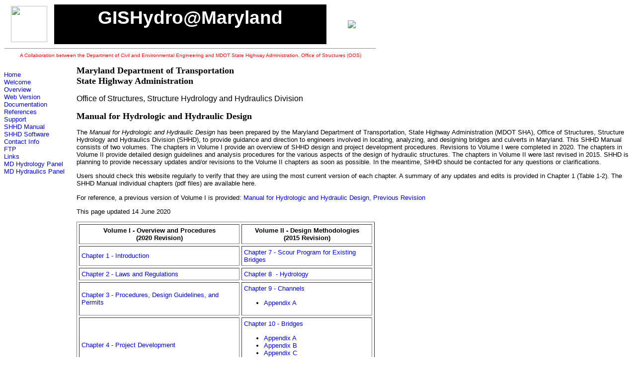

--- FILE ---
content_type: text/html
request_url: http://www.gishydro.eng.umd.edu/shhd_manual.html
body_size: 9288
content:
<html>

<head>
<meta http-equiv="Content-Type" content="text/html; charset=iso-8859-1">


<head>
<meta http-equiv="Content-Type" content="text/html; charset=windows-1252">
<title>Office of Structures Structure Hydrology and Hydraulics Division Manual</title>
<meta name="GENERATOR" content="Microsoft FrontPage 6.0">
<meta name="ProgId" content="FrontPage.Editor.Document">
<link rel="stylesheet" type="text/css" href="gishydro.css">
<meta name="Microsoft Border" content="tl, default">
</head>
<body><!--msnavigation--><table border="0" cellpadding="0" cellspacing="0" width="100%"><tr><td>

<table border="0" width="750" cellpadding="0" cellspacing="1" height="82">
	<tr>
		<td height="80" width="100">
		<p align="center">
		<img border="0" src="images/webglobe.gif" width="73" height="73"></td>
		<td height="80" bgcolor="#000000" width="550">
		<h1 align="center"><b><font face="Arial" color="#FFFFFF">
		GISHydro@Maryland</font></b></h1>
		</td>
		<td height="80" width="100">
		<p align="center">
		<img border="0" src="images/shalogo.gif"></td>
	</tr>
	<tr>
		<td colspan="3" align="center" valign="bottom"><hr></td>
	</tr>
	<tr>
		<td colspan="3" align="center" valign="bottom">
		<font size="1" color="#FF0000">A Collaboration between the Department of 
		Civil and Environmental Engineering and MDOT State Highway 
		Administration, Office of Structures (OOS)</font></td>
	</tr>
</table>

</td></tr><!--msnavigation--></table><!--msnavigation--><table border="0" cellpadding="0" cellspacing="0" width="100%"><tr><td valign="top" width="1%">

<table border="0" cellpadding="0" cellspacing="0" width="100">
	<tr>
		<td height="25"></td>
	</tr>
	<tr>
		<td>
		  <nobr><a href="./">Home</a></nobr><br>
		  <nobr><a href="welcome.htm">Welcome</a></nobr><br>
		  <nobr><a href="overview.htm">Overview</a></nobr><br>
		  <nobr><a href="web.htm">Web&nbsp;Version</a></nobr><br>
		  <nobr><a href="document.htm">Documentation</a></nobr><br>
		  <nobr><a href="references.htm">References</a></nobr><br>
		  <nobr><a href="support.htm">Support</a></nobr><br>
		  <nobr><a href="shhd_manual.html">SHHD Manual</a></nobr><br>
		  <nobr><a href="shhd_software.html">SHHD Software</a></nobr><br>
		  <nobr><a href="contact.htm">Contact&nbsp;Info</a></nobr><br>
		  <nobr><a href="ftp.htm">FTP</a></nobr><br>
		  <nobr><a href="links.htm">Links</a></nobr><br>
		  <nobr><a href="panel.htm">MD&nbsp;Hydrology&nbsp;Panel</a></nobr><br>
		  <nobr><a href="hydraulics_panel.htm">MD&nbsp;Hydraulics&nbsp;Panel</a></nobr>
		</td>
	</tr>
</table>

</td><td valign="top" width="24"></td><!--msnavigation--><td valign="top">

<h2>
  <h2 align="left">Maryland Department of Transportation<br>
    State Highway Administration</h2>
</h2>
<h3> Office of Structures, Structure Hydrology and Hydraulics Division<br></h3>

<h2><b>Manual for Hydrologic and Hydraulic Design</b></h2>

<p>The <i>Manual for Hydrologic and Hydraulic Design</i> has been prepared by the Maryland Department of Transportation, State Highway Administration (MDOT SHA), Office of Structures, Structure Hydrology and Hydraulics Division (SHHD), to provide guidance and direction to engineers involved in locating, analyzing, and designing bridges and culverts in Maryland. This SHHD Manual consists of two volumes. The chapters in Volume I provide an overview of SHHD design and project development procedures. Revisions to Volume I were completed in 2020. The chapters in Volume II provide detailed design guidelines and analysis procedures for the various aspects of the design of hydraulic structures. The chapters in Volume II were last revised in 2015. SHHD is planning to provide necessary updates and/or revisions to the Volume II chapters as soon as possible. In the meantime, SHHD should be contacted for any questions or clarifications.</p>

<p>Users should check this website regularly to verify that they are using the most current version of each chapter. A summary of any updates and edits is provided in Chapter 1 (Table 1-2). The SHHD Manual individual chapters (pdf files) are available here.</p>

<p>For reference, a previous version of Volume I is provided: <a href="shhd_manual_2016.html"> Manual for Hydrologic and Hydraulic Design, Previous Revision</a></p>

<p>This page updated 14 June 2020</p>


<table border="1" width="600" id="table1" cellspacing="4" cellpadding="4">
	<tr>
		<td>
		<p align="center"><b>
		    Volume I - Overview and Procedures<br>
		(2020 Revision)</b></td>
		<td>
		<p align="center"><b>
		    Volume II - Design Methodologies<br>
		(2015 Revision)</b></td>
	</tr>

	<tr>
		<td><a href="sha_june2020/CH1_20200604.pdf" target="_blank">Chapter 1 - Introduction</a></td>
		<td>
		<a href="sha_april2011/CH%2007%20SCOUR%20PROGRAM%20EXISTING%20BRIDGES/CH%2007%20SCOUR%20PROGRAM%20FOR%20EXISTING%20BRIDGES.pdf">
		Chapter 7 - Scour Program for Existing Bridges</a></td>
	</tr>
	<tr>
		<td><a href="sha_june2020/CH2_20200604.pdf" target="_blank">Chapter 2 - 
		Laws and Regulations</a></td>
		<td><a href="sha_april2011/CH%2008%20HYDROLOGY/CH%208%20HYDROLOGY.pdf">
		Chapter 8&nbsp; - Hydrology</a></td>
	</tr>
	<tr>
		<td>
		  <a href="sha_june2020/CH3_20200604.pdf" target="_blank">Chapter 3 - Procedures,
		    Design Guidelines, and Permits</a>
		</td>
		<td><a href="sha_april2011/CH%2009%20CHANNELS/1%20CH%209%20CHANNELS.pdf">
		Chapter 9 - Channels</a><ul>
                        <li>
			<a href="sha_april2011/CH%2009%20CHANNELS/2%20CH%209%20APP%20A.pdf">
			Appendix A</a></li>
                </ul>
		</td>
	</tr>
	<tr>
		<td><a href="sha_june2020/CH4_20200604.pdf" target="_blank"> Chapter 4 - Project Development</a>
		  </td>
		<td><a href="sha_april2011/CH%2010%20BRIDGES/1%20CH%2010%20BRIDGES.pdf">
		Chapter 10 - Bridges</a><ul>
			<li>
			<a href="sha_april2011/CH%2010%20BRIDGES/2%20CH%2010%20APP%20A%20TIDAL.pdf">
			Appendix A</a></li>
                        <li>
			<a href="sha_april2011/CH%2010%20BRIDGES/3%20CH%2010%20APP%20B%20SEA%20LEVEL%20RISE.pdf">
			Appendix B</a></li>
			<li>
			<a href="sha_april2011/CH%2010%20BRIDGES/4%20CH%2010%20APP%20C%20DEBRIS.pdf">
			Appendix C</a></li>
			<li>
			<a href="sha_april2011/CH%2010%20BRIDGES/5%20CH%2010%20APP%20D%20PED%20BR.pdf">
			Appendix D</a></li>
		</ul>
		</td>
	</tr>
	<tr>
		<td>
		<a href="sha_june2020/CH5_20200604.pdf" target="_blank">Chapter 5 - Data Sources and Field Surveys</a></td>
		<td><a href="sha_april2016/Ch11_160406.pdf">Chapter 
		11 - Scour</a><ul>
			<li>
			<a href="sha_soft2015/2%20CH%2011%20APP%20A%20PART%201.pdf">
			Appendix A Part I</a></li>
			<li>
			<a href="sha_soft2015/3 CH 11  APP A PART II.pdf">
			Appendix A Part II</a></li>
			<li><a href="sha_soft2015/4 CH 11 APP B.pdf">
			Appendix B</a></li>
			<li><a href="sha_soft2015/5%20CH%2011%20APP%20C.pdf">
			Appendix C</a></li>
			<li><a href="sha_soft2015/6%20CH%2011%20APP%20D.pdf">
			Appendix D</a></li>
			<li><a href="sha_soft2015/7%20CH%2011%20APP%20E.pdf">
			Appendix E</a></li>
			<li><a href="sha_soft2015/8 CH 11 APP F.pdf">
			Appendix F</a></li>
			<li><a href="sha_soft2015/9 CH 11 APP G.pdf">
			Appendix G</a></li>
			<li><a href="sha_soft2015/10 CH 11 APP  H.pdf">
			Appendix H</a></li>

			<li><a href="sha_april2011/CH%2011%20SCOUR%20EVALUATIONS/OOS Memo on scour assessments.pdf">
			OOS Memo on Scour Assessments</a></li>
		</ul>
		</td>
	</tr>
	<tr>
		<td>
		<a href="sha_june2020/CH6_20200611.pdf" target="_blank">Chapter 6 - Documentation</a>
		</td>
		<td>
		<a href="sha_april2011/CH%2012%20DECK%20DRAINAGE/CH%2012%20BRIDGE%20DECKS.pdf">
		Chapter 12 - Bridge Decks</a></td>
	</tr>
	<tr>
	  <td><a href="sha_june2020/APPA_201200520.pdf" target="_blank" >Appendix A -
	      In-Kind Replacement of Bridges and Culverts</a>
	  </td>
		<td><a href="sha_april2011/CH%2013%20CULVERTS/13 CH 13 CULVERTS.pdf">
		Chapter 13 - Culverts</a></td>
	</tr>
	<tr>
		<td>&nbsp;</td>
		<td>
		<a href="sha_april2011/CH%2014%20STREAM%20MORPHOLOGY/1. CH 14 .pdf">
		Chapter 14 - Stream Morphology</a><ul>
                                <li>
				<a href="sha_april2011/CH%2014%20STREAM%20MORPHOLOGY/2. CH 14 Appendix A.pdf">
				Appendix A</a></li>
				<li>
				<a href="sha_april2011/CH%2014%20STREAM%20MORPHOLOGY/3. CH 14 Appendix B.pdf">
				Appendix B</a></li>
			<li>Appendix C<ul>
				<li>
				<a href="sha_april2011/CH%2014%20STREAM%20MORPHOLOGY/4. CH 14 Appendix C_ Preliminary Morphology Report.pdf">
				Example Report</a></li>
				<li>
				<a href="sha_april2011/CH%2014%20STREAM%20MORPHOLOGY/5. CH 14 Appendix C_ Attachment A.pdf">
				Attachment A</a></li>
				<li>
				<a href="sha_april2011/CH%2014%20STREAM%20MORPHOLOGY/6. CH 14 Appendix C_Attachment B.pdf">
				Attachment B</a></li>
			</ul>
			</li>
			<li>
			<a href="sha_april2011/CH%2014%20STREAM%20MORPHOLOGY/7. CH 14 APP D.pdf">
			Appendix D</a></li>
		</ul>
		</td>
        <tr>
		<td>&nbsp;</td>
		<td>
		<a href="sha_april2011/CH%2019%20CONSTRUCTION/CH 19 CONSTRUCTION.pdf">
		Chapter 19 - Construction</a></td>
	</tr>
	</tr>
</table>

<!--msnavigation--></td></tr><!--msnavigation--></table></body></html>




--- FILE ---
content_type: text/css
request_url: http://www.gishydro.eng.umd.edu/gishydro.css
body_size: 2562
content:
/*  HEADERS   */	h1, h2, h3 { color: black }	h1 { font: 275% arial; font-weight: bold;}	h2 { font-family: Verdana; font-size: 18; font-weight: bold; margin-top: 12; margin-bottom: 14; }		h3 { font: 120% sans-serif;}	h4 { font: bold 100% sans-serif}	h5 { font: italic 100% sans-serif}	h6 { font: small-caps 100% sans-serif}/*  BODY   */    BODY {    font-size: 10pt;    font-family: verdana, arial, sans-serif;	color: black;	}/*  MISC TAGS  */ 	TH, TD, OL, UL, DT, DD, P {    font-size: 10pt;    font-family: verdana, arial, sans-serif;	color: black;    }dt, dd { margin-top: 0; margin-bottom: 0 } /* opera 3.50 */dt { font-weight: bold }/* MONOSPACED */	pre, tt, code {	font-family: monospace	} /* navigator 4 requires this *//* FOOTER  */	.footer {	padding: 1%;	font-size: 8pt;	font-family: verdana, arial, sans-serif;	font-variant: normal;	font-style: normal;	}/* Links   */	a:link { text-decoration: none }	a:visited { text-decoration: none }	a:hover { text-decoration: underline }	a:active { text-decoration: none }/*   RED  */	.red {	color: #A00010;}/*   BLUE  */	.blue {	color: #000080;}  /*   GREEN  */	.green {	color: #008000;}  /*  NAV BAR   */	.navbar {	font-family: arial, verdana, sans-serif;	font-size: 10pt;	font-variant: normal;	font-style: normal;	font-weight: bold;	color: #00C0F0;	}    	/*  SIDE_MENU   */	.side_menu {	font-family: sans-serif;	font-size: 10pt;	font-variant: normal;	font-style: normal;	font-weight: bold;	line-height: 150%;	color: #000080;	}/*  Input Box */    INPUT {font-family: arial;    font-size: 10pt}/*  PAGE HEADING  */    .heading {    font-size: 14pt;    font-family: verdana, arial, sans-serif;    font-variant: normal;    font-style: normal;    color: #ffffff;    background-color: #003070;    white-space: nowrap;    }/*  SMALL TEXT   */    .small  {    font-size: 8pt;    font-family: verdana, arial, sans-serif;    font-variant: normal;    font-style: normal;    }/*  LARGE TEXT   */    .large  {    font-size: 14pt;    font-family: verdana, arial, sans-serif;    font-variant: normal;    font-style: normal;    }       /*  TH   */    .tablehead, TH {    font-size: 10pt;    font-family: verdana, arial, sans-serif;    font-variant: normal;    font-style: normal;    color: #FFFFFF;    background: #000060 url(http://www.98lite.net/graphics/tablehead.gif) no-repeat top left}/* HIDE VA COMMENT */    #VA {    color: white;    position: absolute; top: 120px; left: 200px;}    